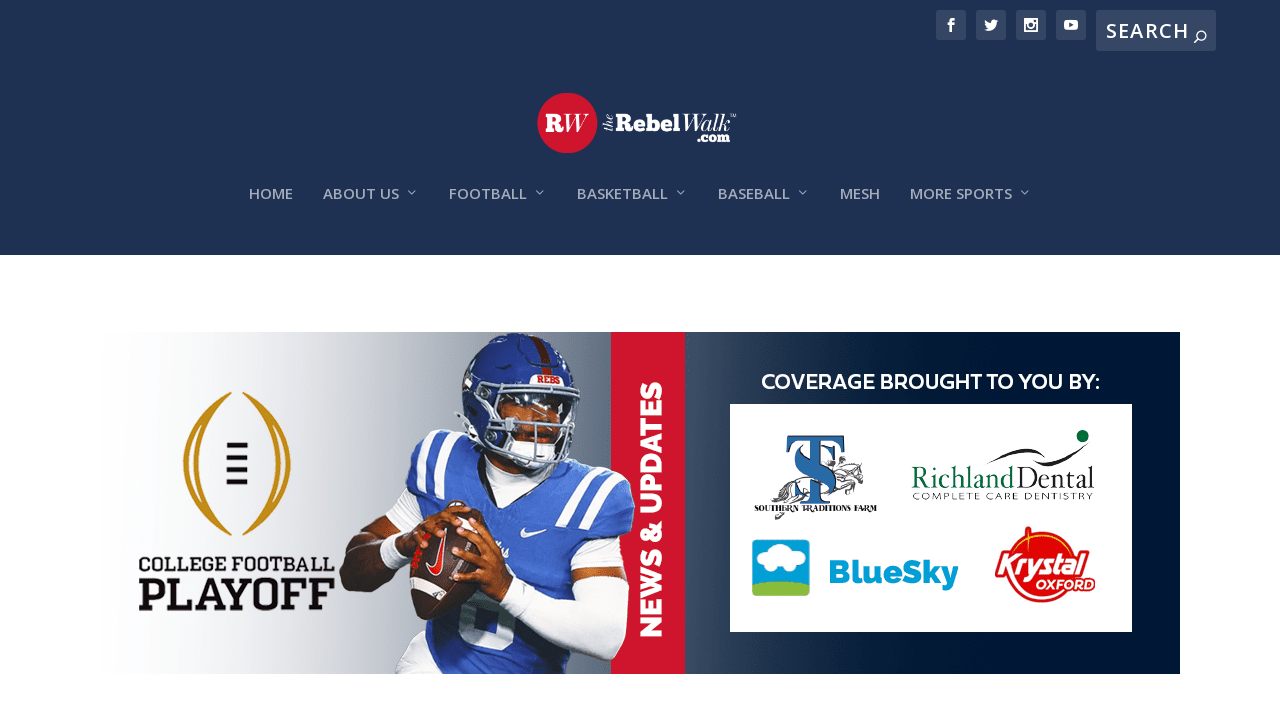

--- FILE ---
content_type: text/html; charset=utf-8
request_url: https://www.google.com/recaptcha/api2/aframe
body_size: 267
content:
<!DOCTYPE HTML><html><head><meta http-equiv="content-type" content="text/html; charset=UTF-8"></head><body><script nonce="HT25DbzN346H740-xg6ywg">/** Anti-fraud and anti-abuse applications only. See google.com/recaptcha */ try{var clients={'sodar':'https://pagead2.googlesyndication.com/pagead/sodar?'};window.addEventListener("message",function(a){try{if(a.source===window.parent){var b=JSON.parse(a.data);var c=clients[b['id']];if(c){var d=document.createElement('img');d.src=c+b['params']+'&rc='+(localStorage.getItem("rc::a")?sessionStorage.getItem("rc::b"):"");window.document.body.appendChild(d);sessionStorage.setItem("rc::e",parseInt(sessionStorage.getItem("rc::e")||0)+1);localStorage.setItem("rc::h",'1769720600880');}}}catch(b){}});window.parent.postMessage("_grecaptcha_ready", "*");}catch(b){}</script></body></html>

--- FILE ---
content_type: text/plain; charset=utf-8
request_url: https://ads.adthrive.com/http-api/cv2
body_size: 5353
content:
{"om":["02oyx761","0929nj63","0a8iramy","0av741zl","0e1i2dcd","0g8i9uvz","0iyi1awv","0kl5wonw","0p298ycs8g7","0pycs8g7","0sm4lr19","0u2988cmwjg","0u8cmwjg","0wk67bso","1","10011/b9c5ee98f275001f41279fe47aaee919","1011_302_56590849","1011_302_57035231","1011_74_18364134","1028_8728253","10ua7afe","11142692","11509227","1185:1610326628","1185:1610326728","11896988","12010080","12010084","12010088","12171239","12181250","124843_10","124844_24","124848_8","124853_8","12_74_18107025","12_74_18107030","12_74_18428648","12_74_18428650","1610326728","17_23391194","17_24104696","17_24632123","1891/84813","1891/84814","18bo9als","1h7yhpl7","1szmtd70","20421090_200_EAAYACogwcoW5vogT5vLuix.rAmo0E1Jidv8mIzVeNWxHoVoBLEyBJLAmwE_","2132:42375970","2132:45327622","2132:45327624","2132:45327625","2132:45550803","2132:45999649","2132:46037436","2132:46039902","2249:567996566","2249:650662457","2249:651403773","2249:664731943","2249:691914577","2307:0av741zl","2307:0llgkye7","2307:0u8cmwjg","2307:1ktgrre1","2307:29mivj4r","2307:3d4r29fd","2307:3v2n6fcp","2307:4etfwvf1","2307:4fk9nxse","2307:5vb39qim","2307:7cidgnzy","2307:7uqs49qv","2307:8orkh93v","2307:9krcxphu","2307:a566o9hb","2307:a8beztgq","2307:b5e77p2y","2307:bsgbu9lt","2307:bu0fzuks","2307:bxbkwkda","2307:c7z0h277","2307:c9os9ajg","2307:ddr52z0n","2307:dsugp5th","2307:e2276gvx","2307:e406ilcq","2307:ehc482l0","2307:eo7d5ncl","2307:f3tdw9f3","2307:f7atgbcb","2307:ft8cr3xv","2307:fzn3kt0v","2307:g749lgab","2307:gn3plkq1","2307:h60hzvcs","2307:h9hxhm9h","2307:hfqgqvcv","2307:hy959rg7","2307:icajkkn0","2307:ixnblmho","2307:j1lywpow","2307:joez40bp","2307:lasd4xof","2307:lc7sys8n","2307:miij1rns","2307:mjelqk1w","2307:n2rcz3xr","2307:nmuzeaa7","2307:nx0p7cuj","2307:o2s05iig","2307:o4v8lu9d","2307:oo8yaihc","2307:pi9dvb89","2307:plth4l1a","2307:po4st59x","2307:r0u09phz","2307:rka8obw7","2307:rn9p8zym","2307:rnvjtx7r","2307:sz7mvm85","2307:tdv4kmro","2307:u48dl3wn","2307:u4atmpu4","2307:u5zlepic","2307:uf5rmxyz","2307:ufyepgre","2307:v958nz4c","2307:vwg10e52","2307:wxfnrapl","2307:x7xpgcfc","2307:z2zvrgyz","2307:zg3scue8","2307:zjn6yvkc","2307:zwk242hn","23t9uf9c","2409_25495_176_CR52092920","2409_25495_176_CR52092921","2409_25495_176_CR52092923","2409_25495_176_CR52178316","2409_25495_176_CR52178317","2409_25495_176_CR52240033","2409_25495_176_CR52240035","2409_25495_176_CR52240041","2409_25495_176_CR52240058","2409_25495_176_CR52243929","2409_25495_176_CR52243931","2409_25495_176_CR52243933","2409_25495_176_CR52243935","2409_25495_176_CR52243937","2409_25495_176_CR52243941","25_53v6aquw","25_8b5u826e","25_d4pqkecm","25_op9gtamy","25_oz31jrd0","25_ti0s3bz3","25_utberk8n","25_zwzjgvpw","262592","2662_199916_T26260025","2662_200562_8166422","2662_200562_8166427","2662_200562_8172724","2662_200562_8182952","2676:79092647","2676:79092650","2676:85475612","2676:85475629","2676:86739499","2676:86739704","2676:86945633","2676:86945635","2676:86945652","2676:87046900","26990879","2715_9888_558240","2760:176_CR52092923","2760:176_CR52175339","28925636","28933536","29402249","29414696","2974:8168483","2974:8168586","2974:8172728","29_605367473","29mivj4r","2_206_554440","2bgi8qgg","2pu0gomp","2v4qwpp9","3018/7046a80aaaa53621d59c3bd9ae5e6e66","3018/7d9f2aa7bd3d5093dd2f5f97a1b342e1","308_125203_20","308_125204_13","31809564","32661359","33604963","33605023","33605025","33605181","33605403","33605516","33605623","33637455","34182009","34534177","3490:CR52175339","3490:CR52223710","35e0p0kr","3646_185414_T26335189","3646_185414_T26469746","3658_136236_9jse9oga","3658_136236_x7xpgcfc","3658_138741_T26512525","3658_15038_mjelqk1w","3658_15106_u4atmpu4","3658_16352_ehc482l0","3658_191912_T26096118","3658_203382_f3tdw9f3","3658_203382_nx0p7cuj","3658_203382_z2zvrgyz","3658_215376_7cidgnzy","3658_215376_T26224673","3658_629667_of8dd9pr","3658_87799_joez40bp","381513943572","3822:24417995","39303318","39364467","3LMBEkP-wis","3l1m1jex","3lnilfzc","3o9hdib5","3swzj6q3","3v2n6fcp","409_216406","409_226327","42231835","43a7ptxe","44023623","44_ZIWOKILJN5EW3OXMUHGYBV_320x50_1","45327625","458901553568","46uk7yb6","47192068","47668695","48284550","485027845327","48700636","48700649","487951","48877306","49190409","4941618","4etfwvf1","4fk9nxse","4n9mre1i","4qks9viz","50479792","51372434","52707997","52796268","52864446","53v6aquw","54335710","549410","5510:quk7w53j","5510:uthpc18j","554460","554462","554470","5563_66529_OADD2.7353040902705_1EI6JL1KCNZJQTKTNU","5563_66529_OADD2.7353135343872_1LKTBFPT7Z9R6TVGMN","557_409_216366","557_409_216596","557_409_220149","557_409_220169","557_409_220364","557_409_223589","557_409_225990","557_409_228105","557_409_228115","557_409_235268","558_93_4fk9nxse","558_93_ll77hviy","558_93_oo8yaihc","5626555603","56341213","56635908","56635945","5670:8172741","5670:8182927","5670:8182956","56919496","57201635","57673032","576777115309199355","583652883178231326","5qmc9cyf","5sfc9ja1","60325468","60398509","60485583","605367461","60f5a06w","61085224","61201657","61526215","61630027","61900466","61932920","61932925","61932957","61945704","61945716","61945796","61xc53ii","62043295","62187798","6226527055","6226528609","6226543495","6250_66552_1114985353","6250_66552_1125197434","62548257","627227759","627309156","627309159","628015148","628086965","628153053","628222860","628223277","628360579","628360582","628444259","628444433","628444439","628456310","628456313","628456382","628456391","628456403","628622163","628622172","628622241","628622244","628622247","628622250","628683371","628687043","628687157","628687460","628687463","628803013","628841673","629007394","629009180","629167998","629168001","629168010","629168565","629171196","629171202","62964130","630928655","63097353","63166899","632096508","6365_61796_784844652399","63barbg1","64np4jkk","6547_67916_AGadKwnY4IbnLvxf4Qqr","6547_67916_FEuvljIr4O0wIDMvSJw4","6547_67916_J34GviwpiEzt3i5wo8c3","6547_67916_KolJ97sPxWBHMV9pXV1T","6547_67916_LXZlupNBvhpSCMYfgyb0","6547_67916_NjcuIou5GM2ZPhaqDlQd","6547_67916_VeGSoWuvfotL0xL0432G","6547_67916_Ww6wCQA009KSD9VlIx9c","6547_67916_X8BD7wDmvQ0tIgx7COXA","6547_67916_hA8947B6hOljeBwht7E4","6547_67916_jSkkOHBUm04rdRBx9BVA","6547_67916_jh2RrLICQ0nIdGxLz34y","6547_67916_nUcyD0NQO50akUfpcTeF","6547_67916_qddSp3tWqACmoIbH5E04","6547_67916_rKTAw0E9UEPZrD09SuPX","6547_67916_tZmdXvls1g2cP0gT0Fa8","6547_67916_talKEcKRRJKBdew88QVJ","6547_67916_wMr098Cg2yx5lDJ46xtV","659713728691","680597458938","680_99480_698468834","680_99480_700109379","680_99480_700109389","680_99480_700109391","684493019","694912939","697189989","697190010","697876998","6ejtrnf9","6mrds7pc","6tj9m7jw","6wclm3on","6zt4aowl","700109389","700109399","702858588","705115233","705115263","705116521","705119942","705314071","7354_111700_86509222","74243_74_18364062","74243_74_18364087","74243_74_18364134","74243_74_18364251","74_18364062","74wv3qdx","793302689248","794699395351","7969_149355_45089307","7969_149355_45562715","7969_149355_45890065","7969_149355_45999649","7969_149355_46039900","79ju1d1h","7cidgnzy","7cmeqmw8","7gpsv4ad","7nnanojy","7qevw67b","7sf7w6kh","7siwzlwt","8152859","8152879","8160967","8168539","8168540","8172734","8172738","8172741","8193073","8193078","83448041","86082998","86509229","8b5u826e","8fx3vqhp","8mhdyvu8","8o298rkh93v","8orkh93v","8u2upl8r","9057/0328842c8f1d017570ede5c97267f40d","9057/0da634e56b4dee1eb149a27fcef83898","9057/1ed2e1a3f7522e9d5b4d247b57ab0c7c","9057/211d1f0fa71d1a58cabee51f2180e38f","9074_516051_1G1BrIgZsWGPeMESTlcP","9074_516051_7m4mzgEVyLq6bJkBnL0Q","9213629","93_bsgbu9lt","97_8193073","97_8193078","9k298rcxphu","9krcxphu","9t6gmxuz","9uox3d6i","9wmwe528","a3ts2hcp","a7lqxdjp","a7w365s6","a7wye4jw","a8beztgq","ahnxpq60","ajnkkyp6","amq35c4f","b5e77p2y","b8849jul","b90cwbcd","bd5xg6f6","bmh13qg9","bpecuyjx","bsgbu9lt","bu0fzuks","bxbkwkda","c0mw623r","c1hsjx06","c2d7ypnt","c3dhicuk","c7z0h277","ce17a6ey","chox09l9","chr203vn","ciwv36jr","cr-1oplzoysuatj","cr-3lcokyvtubwe","cr-6ovjht2eu9vd","cr-6ovjht2eubxe","cr-9cqtwg2w2brhwz","cr-Bitc7n_p9iw__vat__49i_k_6v6_h_jce2vj5h_G0l9Rdjrj","cr-Bitc7n_p9iw__vat__49i_k_6v6_h_jce2vj5h_I4lo9gokm","cr-Bitc7n_p9iw__vat__49i_k_6v6_h_jce2vj5h_yApYgdjrj","cr-aav1zg0qubwj","cr-aaw20e2vubwj","cr-aawz2m5xubwj","cr-e8qv5h6qxeu","cr-e8r0zf8qxeu","cr-g7ywwk2qvft","cr-g7ywwk7qvft","cr-p4yy54fwuatj","cr-vb09dxh3ubwe","cr-w5suf4cpu9vd","cuudl2xr","cxntlnlg","cymho2zs","da4ry5vp","ddr52z0n","dkw9stdm","dpjydwun","dsugp5th","duovgl0f","e2276gvx","e2298276gvx","e2c76his","eal0nev6","ehc482l0","eo2987d5ncl","eo7d5ncl","extremereach_creative_76559239","f0u03q6w","f3tdw9f3","f5jxtba9","fcn2zae1","fd5sv9q0","fpbj0p83","ft8cr3xv","fzn3kt0v","g29thswx","g2ozgyf2","g33ctchk","g4iapksj","g4kw4fir","g749lgab","g9z79oc7","gbwct10b","gkf9jdxa","gn3plkq1","h1m1w12p","h4d8w3i0","h8ua5z2p","hf298qgqvcv","hffavbt7","hfqgqvcv","hpu5wpf9","hu52wf5i","hwr63jqc","hxxrc6st","hy298959rg7","hy959rg7","i8q65k6g","i90isgt0","ic7fhmq6","iu5svso2","ix298nblmho","ixnblmho","j1lywpow","j4r0agpc","j728o85b","jfy9255s","joez40bp","jsy1a3jk","k2xfz54q","kbu6vdml","kfzuk5ip","kk5768bd","knoebx5v","ksrdc5dk","lasd4xof","lc7sys8n","ldsdwhka","lhgwl31z","ll77hviy","m30fx1mp","m3g2cewx","m9tz4e6u","mc163wv6","mg18xwgu","mg96m6xw","miij1rns","muvxy961","n2rcz3xr","n3egwnq7","n8w0plts","np54tza0","nx0p7cuj","nx53afwv","o2s05iig","o9jput43","ocnesxs5","of8dd9pr","oj70mowv","omlkxvu8","oo2988yaihc","oo8yaihc","othyxxi1","ozdii3rw","p0odjzyt","pagvt0pd","pf6t8s9t","pi2989dvb89","pi9dvb89","pl298th4l1a","plth4l1a","q1kklcij","q33mvhkz","q9plh3qd","qg57485n","qg76tgo1","qhj5cnew","qis61fvi","qqvgscdx","qt09ii59","quk7w53j","rbs0tzzw","riaslz7g","rk298a8obw7","rka8obw7","rnvjtx7r","rpzde859","rwwkn4ni","s4s41bit","sdeo60cf","t2dlmwva","t73gfjqn","t7d69r6a","ti0s3bz3","tzngt86j","u2298x4z0j8","u2x4z0j8","u48dl3wn","u4atmpu4","uf5rmxyz","ufyepgre","ujl9wsn7","ul59u2wz","uql7t3mi","v0lu1wc1","v5w56b83","v705kko8","vcM8rpv0JNE","vdcb5d4i","vfnvolw4","vwg10e52","wae6g102","wq5j4s9t","wqcu8akg","wxfnrapl","x7xpgcfc","xncaqh7c","xnx5isri","y141rtv6","y42ubkar","ya949d2z","ybfhxisi","yi6qlg3p","z2zvrgyz","z9ku9v6m","zaiy3lqy","zfexqyi5","zg2983scue8","zg3scue8","zisbjpsl","zqs7z6cq","zs3aw5p8","zw6jpag6","zwk242hn","7979132","7979135"],"pmp":[],"adomains":["123notices.com","1md.org","about.bugmd.com","acelauncher.com","adameve.com","akusoli.com","allyspin.com","askanexpertonline.com","atomapplications.com","bassbet.com","betsson.gr","biz-zone.co","bizreach.jp","braverx.com","bubbleroom.se","bugmd.com","buydrcleanspray.com","byrna.com","capitaloneshopping.com","clarifion.com","combatironapparel.com","controlcase.com","convertwithwave.com","cotosen.com","countingmypennies.com","cratedb.com","croisieurope.be","cs.money","dallasnews.com","definition.org","derila-ergo.com","dhgate.com","dhs.gov","displate.com","easyprint.app","easyrecipefinder.co","ebook1g.peptidesciences.com","fabpop.net","familynow.club","filejomkt.run","fla-keys.com","folkaly.com","g123.jp","gameswaka.com","getbugmd.com","getconsumerchoice.com","getcubbie.com","gowavebrowser.co","gowdr.com","gransino.com","grosvenorcasinos.com","guard.io","hero-wars.com","holts.com","instantbuzz.net","itsmanual.com","jackpotcitycasino.com","justanswer.com","justanswer.es","la-date.com","lightinthebox.com","liverrenew.com","local.com","lovehoney.com","lulutox.com","lymphsystemsupport.com","manualsdirectory.org","meccabingo.com","medimops.de","mensdrivingforce.com","millioner.com","miniretornaveis.com","mobiplus.me","myiq.com","national-lottery.co.uk","naturalhealthreports.net","nbliver360.com","nikke-global.com","nordicspirit.co.uk","nuubu.com","onlinemanualspdf.co","original-play.com","outliermodel.com","paperela.com","paradisestays.site","parasiterelief.com","peta.org","photoshelter.com","plannedparenthood.org","playvod-za.com","printeasilyapp.com","printwithwave.com","profitor.com","quicklearnx.com","quickrecipehub.com","rakuten-sec.co.jp","rangeusa.com","refinancegold.com","robocat.com","royalcaribbean.com","saba.com.mx","shift.com","simple.life","spinbara.com","systeme.io","taboola.com","tackenberg.de","temu.com","tenfactorialrocks.com","theoceanac.com","topaipick.com","totaladblock.com","usconcealedcarry.com","vagisil.com","vegashero.com","vegogarden.com","veryfast.io","viewmanuals.com","viewrecipe.net","votervoice.net","vuse.com","wavebrowser.co","wavebrowserpro.com","weareplannedparenthood.org","xiaflex.com","yourchamilia.com"]}